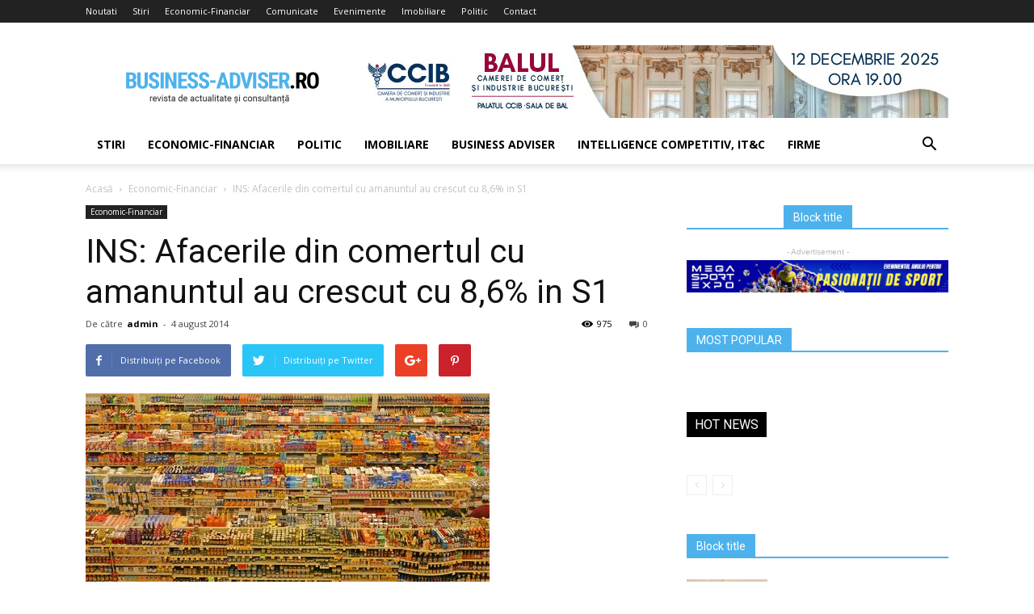

--- FILE ---
content_type: text/html; charset=UTF-8
request_url: https://www.business-adviser.ro/ins-afacerile-din-comertul-cu-amanuntul-au-crescut-cu-86-in-s1/
body_size: 15309
content:
<!doctype html >
<!--[if IE 8]>    <html class="ie8" lang="en"> <![endif]-->
<!--[if IE 9]>    <html class="ie9" lang="en"> <![endif]-->
<!--[if gt IE 8]><!--> <html lang="ro-RO"> <!--<![endif]-->
<head>
    <title>INS: Afacerile din comertul cu amanuntul au crescut cu 8,6% in S1 | Business-Adviser.ro</title>
    <meta charset="UTF-8" />
    <meta name="viewport" content="width=device-width, initial-scale=1.0">
    <link rel="pingback" href="https://www.business-adviser.ro/xmlrpc.php" />
    <meta property="og:image" content="https://www.business-adviser.ro/wp-content/uploads/2014/08/bunuri-larg-consum.jpg" /><link rel='dns-prefetch' href='//fonts.googleapis.com' />
<link rel='dns-prefetch' href='//s.w.org' />
<link rel="alternate" type="application/rss+xml" title="Business-Adviser.ro &raquo; Flux" href="https://www.business-adviser.ro/feed/" />
<link rel="alternate" type="application/rss+xml" title="Business-Adviser.ro &raquo; Flux comentarii" href="https://www.business-adviser.ro/comments/feed/" />
<link rel="alternate" type="application/rss+xml" title="Flux comentarii Business-Adviser.ro &raquo; INS: Afacerile din comertul cu amanuntul au crescut cu 8,6% in S1" href="https://www.business-adviser.ro/ins-afacerile-din-comertul-cu-amanuntul-au-crescut-cu-86-in-s1/feed/" />
		<script type="text/javascript">
			window._wpemojiSettings = {"baseUrl":"https:\/\/s.w.org\/images\/core\/emoji\/11\/72x72\/","ext":".png","svgUrl":"https:\/\/s.w.org\/images\/core\/emoji\/11\/svg\/","svgExt":".svg","source":{"concatemoji":"https:\/\/www.business-adviser.ro\/wp-includes\/js\/wp-emoji-release.min.js?ver=4.9.19"}};
			!function(e,a,t){var n,r,o,i=a.createElement("canvas"),p=i.getContext&&i.getContext("2d");function s(e,t){var a=String.fromCharCode;p.clearRect(0,0,i.width,i.height),p.fillText(a.apply(this,e),0,0);e=i.toDataURL();return p.clearRect(0,0,i.width,i.height),p.fillText(a.apply(this,t),0,0),e===i.toDataURL()}function c(e){var t=a.createElement("script");t.src=e,t.defer=t.type="text/javascript",a.getElementsByTagName("head")[0].appendChild(t)}for(o=Array("flag","emoji"),t.supports={everything:!0,everythingExceptFlag:!0},r=0;r<o.length;r++)t.supports[o[r]]=function(e){if(!p||!p.fillText)return!1;switch(p.textBaseline="top",p.font="600 32px Arial",e){case"flag":return s([55356,56826,55356,56819],[55356,56826,8203,55356,56819])?!1:!s([55356,57332,56128,56423,56128,56418,56128,56421,56128,56430,56128,56423,56128,56447],[55356,57332,8203,56128,56423,8203,56128,56418,8203,56128,56421,8203,56128,56430,8203,56128,56423,8203,56128,56447]);case"emoji":return!s([55358,56760,9792,65039],[55358,56760,8203,9792,65039])}return!1}(o[r]),t.supports.everything=t.supports.everything&&t.supports[o[r]],"flag"!==o[r]&&(t.supports.everythingExceptFlag=t.supports.everythingExceptFlag&&t.supports[o[r]]);t.supports.everythingExceptFlag=t.supports.everythingExceptFlag&&!t.supports.flag,t.DOMReady=!1,t.readyCallback=function(){t.DOMReady=!0},t.supports.everything||(n=function(){t.readyCallback()},a.addEventListener?(a.addEventListener("DOMContentLoaded",n,!1),e.addEventListener("load",n,!1)):(e.attachEvent("onload",n),a.attachEvent("onreadystatechange",function(){"complete"===a.readyState&&t.readyCallback()})),(n=t.source||{}).concatemoji?c(n.concatemoji):n.wpemoji&&n.twemoji&&(c(n.twemoji),c(n.wpemoji)))}(window,document,window._wpemojiSettings);
		</script>
		<style type="text/css">
img.wp-smiley,
img.emoji {
	display: inline !important;
	border: none !important;
	box-shadow: none !important;
	height: 1em !important;
	width: 1em !important;
	margin: 0 .07em !important;
	vertical-align: -0.1em !important;
	background: none !important;
	padding: 0 !important;
}
</style>
<link rel='stylesheet' id='contact-form-7-css'  href='https://www.business-adviser.ro/wp-content/plugins/contact-form-7/includes/css/styles.css?ver=5.0.2' type='text/css' media='all' />
<link rel='stylesheet' id='gdpr-css'  href='https://www.business-adviser.ro/wp-content/plugins/gdpr/assets/css/gdpr-public.css?ver=2.1.0' type='text/css' media='all' />
<link rel='stylesheet' id='rs-plugin-settings-css'  href='https://www.business-adviser.ro/wp-content/plugins/revslider/public/assets/css/settings.css?ver=5.2.5.1' type='text/css' media='all' />
<style id='rs-plugin-settings-inline-css' type='text/css'>
#rs-demo-id {}
</style>
<link rel='stylesheet' id='google-fonts-style-css'  href='https://fonts.googleapis.com/css?family=Open+Sans%3A300italic%2C400%2C400italic%2C600%2C600italic%2C700%7CRoboto%3A300%2C400%2C400italic%2C500%2C500italic%2C700%2C900&#038;ver=8.1.1' type='text/css' media='all' />
<link rel='stylesheet' id='js_composer_front-css'  href='https://www.business-adviser.ro/wp-content/plugins/js_composer/assets/css/js_composer.min.css?ver=5.1' type='text/css' media='all' />
<link rel='stylesheet' id='td-theme-css'  href='https://www.business-adviser.ro/wp-content/themes/Newspaper/style.css?ver=8.1.1' type='text/css' media='all' />
<script type='text/javascript' src='https://www.business-adviser.ro/wp-includes/js/jquery/jquery.js?ver=1.12.4'></script>
<script type='text/javascript' src='https://www.business-adviser.ro/wp-includes/js/jquery/jquery-migrate.min.js?ver=1.4.1'></script>
<script type='text/javascript'>
/* <![CDATA[ */
var GDPR = {"ajaxurl":"https:\/\/www.business-adviser.ro\/wp-admin\/admin-ajax.php","logouturl":"","i18n":{"aborting":"Anulez","logging_out":"You are being logged out.","continue":"Continu\u0103","cancel":"Anuleaz\u0103","ok":"OK","close_account":"\u00ce\u021bi \u00eenchizi contul?","close_account_warning":"Contul t\u0103u va fi \u00eenchis \u0219i toate datele vor fi \u0219terse definitiv \u0219i nu pot fi recuperate. Sigur?","are_you_sure":"Sigur?","policy_disagree":"Dac\u0103 nu e\u0219ti de acord, nu vei mai avea acces la situl nostru \u0219i vei fi dezautentificat."},"is_user_logged_in":"","refresh":"1"};
/* ]]> */
</script>
<script type='text/javascript' src='https://www.business-adviser.ro/wp-content/plugins/gdpr/assets/js/gdpr-public.js?ver=2.1.0'></script>
<script type='text/javascript' src='https://www.business-adviser.ro/wp-content/plugins/revslider/public/assets/js/jquery.themepunch.tools.min.js?ver=5.2.5.1'></script>
<script type='text/javascript' src='https://www.business-adviser.ro/wp-content/plugins/revslider/public/assets/js/jquery.themepunch.revolution.min.js?ver=5.2.5.1'></script>
<link rel='https://api.w.org/' href='https://www.business-adviser.ro/wp-json/' />
<link rel="EditURI" type="application/rsd+xml" title="RSD" href="https://www.business-adviser.ro/xmlrpc.php?rsd" />
<link rel="wlwmanifest" type="application/wlwmanifest+xml" href="https://www.business-adviser.ro/wp-includes/wlwmanifest.xml" /> 
<link rel='prev' title='Persoanele care nu isi pot achita creditele ipotecare ar putea scapa de executarea silita' href='https://www.business-adviser.ro/persoanele-care-nu-isi-pot-achita-creditele-ipotecare-ar-putea-scapa-de-executarea-silita/' />
<link rel='next' title='Mega Image va prelua majoritatea magazinelor din lantul local Angst' href='https://www.business-adviser.ro/mega-image-va-prelua-majoritatea-magazinelor-din-lantul-local-angst/' />
<link rel="canonical" href="https://www.business-adviser.ro/ins-afacerile-din-comertul-cu-amanuntul-au-crescut-cu-86-in-s1/" />
<link rel='shortlink' href='https://www.business-adviser.ro/?p=61433' />
<link rel="alternate" type="application/json+oembed" href="https://www.business-adviser.ro/wp-json/oembed/1.0/embed?url=https%3A%2F%2Fwww.business-adviser.ro%2Fins-afacerile-din-comertul-cu-amanuntul-au-crescut-cu-86-in-s1%2F" />
<link rel="alternate" type="text/xml+oembed" href="https://www.business-adviser.ro/wp-json/oembed/1.0/embed?url=https%3A%2F%2Fwww.business-adviser.ro%2Fins-afacerile-din-comertul-cu-amanuntul-au-crescut-cu-86-in-s1%2F&#038;format=xml" />
<!--[if lt IE 9]><script src="https://html5shim.googlecode.com/svn/trunk/html5.js"></script><![endif]-->
    <meta name="generator" content="Powered by Visual Composer - drag and drop page builder for WordPress."/>
<!--[if lte IE 9]><link rel="stylesheet" type="text/css" href="https://www.business-adviser.ro/wp-content/plugins/js_composer/assets/css/vc_lte_ie9.min.css" media="screen"><![endif]--><meta name="generator" content="Powered by Slider Revolution 5.2.5.1 - responsive, Mobile-Friendly Slider Plugin for WordPress with comfortable drag and drop interface." />

<!-- JS generated by theme -->

<script>
    
    

	    var tdBlocksArray = []; //here we store all the items for the current page

	    //td_block class - each ajax block uses a object of this class for requests
	    function tdBlock() {
		    this.id = '';
		    this.block_type = 1; //block type id (1-234 etc)
		    this.atts = '';
		    this.td_column_number = '';
		    this.td_current_page = 1; //
		    this.post_count = 0; //from wp
		    this.found_posts = 0; //from wp
		    this.max_num_pages = 0; //from wp
		    this.td_filter_value = ''; //current live filter value
		    this.is_ajax_running = false;
		    this.td_user_action = ''; // load more or infinite loader (used by the animation)
		    this.header_color = '';
		    this.ajax_pagination_infinite_stop = ''; //show load more at page x
	    }


        // td_js_generator - mini detector
        (function(){
            var htmlTag = document.getElementsByTagName("html")[0];

            if ( navigator.userAgent.indexOf("MSIE 10.0") > -1 ) {
                htmlTag.className += ' ie10';
            }

            if ( !!navigator.userAgent.match(/Trident.*rv\:11\./) ) {
                htmlTag.className += ' ie11';
            }

            if ( /(iPad|iPhone|iPod)/g.test(navigator.userAgent) ) {
                htmlTag.className += ' td-md-is-ios';
            }

            var user_agent = navigator.userAgent.toLowerCase();
            if ( user_agent.indexOf("android") > -1 ) {
                htmlTag.className += ' td-md-is-android';
            }

            if ( -1 !== navigator.userAgent.indexOf('Mac OS X')  ) {
                htmlTag.className += ' td-md-is-os-x';
            }

            if ( /chrom(e|ium)/.test(navigator.userAgent.toLowerCase()) ) {
               htmlTag.className += ' td-md-is-chrome';
            }

            if ( -1 !== navigator.userAgent.indexOf('Firefox') ) {
                htmlTag.className += ' td-md-is-firefox';
            }

            if ( -1 !== navigator.userAgent.indexOf('Safari') && -1 === navigator.userAgent.indexOf('Chrome') ) {
                htmlTag.className += ' td-md-is-safari';
            }

            if( -1 !== navigator.userAgent.indexOf('IEMobile') ){
                htmlTag.className += ' td-md-is-iemobile';
            }

        })();




        var tdLocalCache = {};

        ( function () {
            "use strict";

            tdLocalCache = {
                data: {},
                remove: function (resource_id) {
                    delete tdLocalCache.data[resource_id];
                },
                exist: function (resource_id) {
                    return tdLocalCache.data.hasOwnProperty(resource_id) && tdLocalCache.data[resource_id] !== null;
                },
                get: function (resource_id) {
                    return tdLocalCache.data[resource_id];
                },
                set: function (resource_id, cachedData) {
                    tdLocalCache.remove(resource_id);
                    tdLocalCache.data[resource_id] = cachedData;
                }
            };
        })();

    
    
var td_viewport_interval_list=[{"limitBottom":767,"sidebarWidth":228},{"limitBottom":1018,"sidebarWidth":300},{"limitBottom":1140,"sidebarWidth":324}];
var td_animation_stack_effect="type0";
var tds_animation_stack=true;
var td_animation_stack_specific_selectors=".entry-thumb, img";
var td_animation_stack_general_selectors=".td-animation-stack img, .td-animation-stack .entry-thumb, .post img";
var td_ajax_url="https:\/\/www.business-adviser.ro\/wp-admin\/admin-ajax.php?td_theme_name=Newspaper&v=8.1.1";
var td_get_template_directory_uri="https:\/\/www.business-adviser.ro\/wp-content\/themes\/Newspaper";
var tds_snap_menu="";
var tds_logo_on_sticky="";
var tds_header_style="";
var td_please_wait="V\u0103 rug\u0103m a\u0219tepta\u021bi...";
var td_email_user_pass_incorrect="Nume de utilizator sau parola incorect\u0103!";
var td_email_user_incorrect="Email sau nume de utilizator incorect!";
var td_email_incorrect="Email incorect!";
var tds_more_articles_on_post_enable="";
var tds_more_articles_on_post_time_to_wait="";
var tds_more_articles_on_post_pages_distance_from_top=0;
var tds_theme_color_site_wide="#4db2ec";
var tds_smart_sidebar="";
var tdThemeName="Newspaper";
var td_magnific_popup_translation_tPrev="\u00cenainte (Tasta direc\u021bionare st\u00e2nga)";
var td_magnific_popup_translation_tNext="\u00cenapoi (Tasta direc\u021bionare dreapta)";
var td_magnific_popup_translation_tCounter="%curr% din %total%";
var td_magnific_popup_translation_ajax_tError="Con\u021binutul de la %url% nu poate fi \u00eenc\u0103rcat.";
var td_magnific_popup_translation_image_tError="Imaginea #%curr% nu poate fi \u00eenc\u0103rcat\u0103.";
var td_ad_background_click_link="";
var td_ad_background_click_target="";
</script>

<script type="application/ld+json">
                        {
                            "@context": "http://schema.org",
                            "@type": "BreadcrumbList",
                            "itemListElement": [{
                            "@type": "ListItem",
                            "position": 1,
                                "item": {
                                "@type": "WebSite",
                                "@id": "https://www.business-adviser.ro/",
                                "name": "Acasă"                                               
                            }
                        },{
                            "@type": "ListItem",
                            "position": 2,
                                "item": {
                                "@type": "WebPage",
                                "@id": "https://www.business-adviser.ro/category/economic/",
                                "name": "Economic-Financiar"
                            }
                        },{
                            "@type": "ListItem",
                            "position": 3,
                                "item": {
                                "@type": "WebPage",
                                "@id": "https://www.business-adviser.ro/ins-afacerile-din-comertul-cu-amanuntul-au-crescut-cu-86-in-s1/",
                                "name": "INS: Afacerile din comertul cu amanuntul au crescut cu 8,6% in S1"                                
                            }
                        }    ]
                        }
                       </script><noscript><style type="text/css"> .wpb_animate_when_almost_visible { opacity: 1; }</style></noscript></head>

<body class="post-template-default single single-post postid-61433 single-format-standard ins-afacerile-din-comertul-cu-amanuntul-au-crescut-cu-86-in-s1 global-block-template-1 wpb-js-composer js-comp-ver-5.1 vc_responsive td-animation-stack-type0 td-full-layout" itemscope="itemscope" itemtype="https://schema.org/WebPage">

        <div class="td-scroll-up"><i class="td-icon-menu-up"></i></div>
    
    <div class="td-menu-background"></div>
<div id="td-mobile-nav">
    <div class="td-mobile-container">
        <!-- mobile menu top section -->
        <div class="td-menu-socials-wrap">
            <!-- socials -->
            <div class="td-menu-socials">
                            </div>
            <!-- close button -->
            <div class="td-mobile-close">
                <a href="#"><i class="td-icon-close-mobile"></i></a>
            </div>
        </div>

        <!-- login section -->
        
        <!-- menu section -->
        <div class="td-mobile-content">
            <div class="menu-meniu-side-container"><ul id="menu-meniu-side" class="td-mobile-main-menu"><li id="menu-item-69485" class="menu-item menu-item-type-taxonomy menu-item-object-category menu-item-first menu-item-69485"><a href="https://www.business-adviser.ro/category/stiri/">Stiri</a></li>
<li id="menu-item-69486" class="menu-item menu-item-type-taxonomy menu-item-object-category current-post-ancestor current-menu-parent current-post-parent menu-item-69486"><a href="https://www.business-adviser.ro/category/economic/">Economic-Financiar</a></li>
<li id="menu-item-69487" class="menu-item menu-item-type-taxonomy menu-item-object-category menu-item-69487"><a href="https://www.business-adviser.ro/category/politic/">Politic</a></li>
<li id="menu-item-69488" class="menu-item menu-item-type-taxonomy menu-item-object-category menu-item-69488"><a href="https://www.business-adviser.ro/category/imobiliare/">Imobiliare</a></li>
<li id="menu-item-69489" class="menu-item menu-item-type-taxonomy menu-item-object-category menu-item-69489"><a href="https://www.business-adviser.ro/category/articole-revista/">Business Adviser</a></li>
<li id="menu-item-69490" class="menu-item menu-item-type-taxonomy menu-item-object-category menu-item-69490"><a href="https://www.business-adviser.ro/category/economic/intelligence-competitiv/">Intelligence competitiv, IT&amp;C</a></li>
<li id="menu-item-69491" class="menu-item menu-item-type-taxonomy menu-item-object-category menu-item-69491"><a href="https://www.business-adviser.ro/category/economic/firme/">Firme</a></li>
</ul></div>        </div>
    </div>

    <!-- register/login section -->
    </div>    <div class="td-search-background"></div>
<div class="td-search-wrap-mob">
	<div class="td-drop-down-search" aria-labelledby="td-header-search-button">
		<form method="get" class="td-search-form" action="https://www.business-adviser.ro/">
			<!-- close button -->
			<div class="td-search-close">
				<a href="#"><i class="td-icon-close-mobile"></i></a>
			</div>
			<div role="search" class="td-search-input">
				<span>Căutați</span>
				<input id="td-header-search-mob" type="text" value="" name="s" autocomplete="off" />
			</div>
		</form>
		<div id="td-aj-search-mob"></div>
	</div>
</div>    
    
    <div id="td-outer-wrap" class="td-theme-wrap">
    
        <!--
Header style 1
-->
<div class="td-header-wrap td-header-style-1">

    <div class="td-header-top-menu-full td-container-wrap ">
        <div class="td-container td-header-row td-header-top-menu">
            
    <div class="top-bar-style-1">
        
<div class="td-header-sp-top-menu">


	<div class="menu-top-container"><ul id="menu-meniu" class="top-header-menu"><li id="menu-item-65237" class="menu-item menu-item-type-custom menu-item-object-custom menu-item-first td-menu-item td-normal-menu menu-item-65237"><a href="http://business-adviser.ro/">Noutati</a></li>
<li id="menu-item-65236" class="menu-item menu-item-type-taxonomy menu-item-object-category td-menu-item td-normal-menu menu-item-65236"><a href="https://www.business-adviser.ro/category/stiri/">Stiri</a></li>
<li id="menu-item-65238" class="menu-item menu-item-type-taxonomy menu-item-object-category current-post-ancestor current-menu-parent current-post-parent td-menu-item td-normal-menu menu-item-65238"><a href="https://www.business-adviser.ro/category/economic/">Economic-Financiar</a></li>
<li id="menu-item-65577" class="menu-item menu-item-type-taxonomy menu-item-object-category td-menu-item td-normal-menu menu-item-65577"><a href="https://www.business-adviser.ro/category/articole-revista/comunicate/">Comunicate</a></li>
<li id="menu-item-65578" class="menu-item menu-item-type-taxonomy menu-item-object-category td-menu-item td-normal-menu menu-item-65578"><a href="https://www.business-adviser.ro/category/articole-revista/evenimente/">Evenimente</a></li>
<li id="menu-item-65240" class="menu-item menu-item-type-taxonomy menu-item-object-category td-menu-item td-normal-menu menu-item-65240"><a href="https://www.business-adviser.ro/category/imobiliare/">Imobiliare</a></li>
<li id="menu-item-65239" class="menu-item menu-item-type-taxonomy menu-item-object-category td-menu-item td-normal-menu menu-item-65239"><a href="https://www.business-adviser.ro/category/politic/">Politic</a></li>
<li id="menu-item-65576" class="menu-item menu-item-type-post_type menu-item-object-page td-menu-item td-normal-menu menu-item-65576"><a href="https://www.business-adviser.ro/contact/">Contact</a></li>
</ul></div></div>
            </div>

<!-- LOGIN MODAL -->
        </div>
    </div>

    <div class="td-banner-wrap-full td-logo-wrap-full td-container-wrap ">
        <div class="td-container td-header-row td-header-header">
            <div class="td-header-sp-logo">
                        <a class="td-main-logo" href="https://www.business-adviser.ro/">
            <img class="td-retina-data" data-retina="https://www.business-adviser.ro/wp-content/uploads/2016/07/logo-header-retina.png" src="https://www.business-adviser.ro/wp-content/uploads/2016/07/logo-header-retina.png" alt=""/>
            <span class="td-visual-hidden">Business-Adviser.ro</span>
        </a>
                </div>
            <div class="td-header-sp-recs">
                <div class="td-header-rec-wrap">
    <div class="td-a-rec td-a-rec-id-header  td-rec-hide-on-tl td-rec-hide-on-tp td-rec-hide-on-p td_uid_1_69721f7d75e7d_rand td_block_template_1"><div class="td-all-devices"><a target="_blank" href="https://ccib.ro/balul-camerei-de-comert-si-industrie-a-municipiului-bucuresti-2025/"><img src="https://www.business-adviser.ro/wp-content/uploads/2025/11/728-x-90-px-BAL.jpg"/></a></div></div>
</div>            </div>
        </div>
    </div>

    <div class="td-header-menu-wrap-full td-container-wrap ">
        <div class="td-header-menu-wrap td-header-gradient">
            <div class="td-container td-header-row td-header-main-menu">
                <div id="td-header-menu" role="navigation">
    <div id="td-top-mobile-toggle"><a href="#"><i class="td-icon-font td-icon-mobile"></i></a></div>
    <div class="td-main-menu-logo td-logo-in-header">
                <a class="td-main-logo" href="https://www.business-adviser.ro/">
            <img class="td-retina-data" data-retina="https://www.business-adviser.ro/wp-content/uploads/2016/07/logo-header-retina.png" src="https://www.business-adviser.ro/wp-content/uploads/2016/07/logo-header-retina.png" alt=""/>
        </a>
        </div>
    <div class="menu-meniu-side-container"><ul id="menu-meniu-side-1" class="sf-menu"><li class="menu-item menu-item-type-taxonomy menu-item-object-category menu-item-first td-menu-item td-normal-menu menu-item-69485"><a href="https://www.business-adviser.ro/category/stiri/">Stiri</a></li>
<li class="menu-item menu-item-type-taxonomy menu-item-object-category current-post-ancestor current-menu-parent current-post-parent td-menu-item td-normal-menu menu-item-69486"><a href="https://www.business-adviser.ro/category/economic/">Economic-Financiar</a></li>
<li class="menu-item menu-item-type-taxonomy menu-item-object-category td-menu-item td-normal-menu menu-item-69487"><a href="https://www.business-adviser.ro/category/politic/">Politic</a></li>
<li class="menu-item menu-item-type-taxonomy menu-item-object-category td-menu-item td-normal-menu menu-item-69488"><a href="https://www.business-adviser.ro/category/imobiliare/">Imobiliare</a></li>
<li class="menu-item menu-item-type-taxonomy menu-item-object-category td-menu-item td-normal-menu menu-item-69489"><a href="https://www.business-adviser.ro/category/articole-revista/">Business Adviser</a></li>
<li class="menu-item menu-item-type-taxonomy menu-item-object-category td-menu-item td-normal-menu menu-item-69490"><a href="https://www.business-adviser.ro/category/economic/intelligence-competitiv/">Intelligence competitiv, IT&amp;C</a></li>
<li class="menu-item menu-item-type-taxonomy menu-item-object-category td-menu-item td-normal-menu menu-item-69491"><a href="https://www.business-adviser.ro/category/economic/firme/">Firme</a></li>
</ul></div></div>


<div class="td-search-wrapper">
    <div id="td-top-search">
        <!-- Search -->
        <div class="header-search-wrap">
            <div class="dropdown header-search">
                <a id="td-header-search-button" href="#" role="button" class="dropdown-toggle " data-toggle="dropdown"><i class="td-icon-search"></i></a>
                <a id="td-header-search-button-mob" href="#" role="button" class="dropdown-toggle " data-toggle="dropdown"><i class="td-icon-search"></i></a>
            </div>
        </div>
    </div>
</div>

<div class="header-search-wrap">
	<div class="dropdown header-search">
		<div class="td-drop-down-search" aria-labelledby="td-header-search-button">
			<form method="get" class="td-search-form" action="https://www.business-adviser.ro/">
				<div role="search" class="td-head-form-search-wrap">
					<input id="td-header-search" type="text" value="" name="s" autocomplete="off" /><input class="wpb_button wpb_btn-inverse btn" type="submit" id="td-header-search-top" value="Căutați" />
				</div>
			</form>
			<div id="td-aj-search"></div>
		</div>
	</div>
</div>            </div>
        </div>
    </div>

</div><div class="td-main-content-wrap td-container-wrap">

    <div class="td-container td-post-template-default ">
        <div class="td-crumb-container"><div class="entry-crumbs"><span><a title="" class="entry-crumb" href="https://www.business-adviser.ro/">Acasă</a></span> <i class="td-icon-right td-bread-sep"></i> <span><a title="Vedeți toate articolele în Economic-Financiar" class="entry-crumb" href="https://www.business-adviser.ro/category/economic/">Economic-Financiar</a></span> <i class="td-icon-right td-bread-sep td-bred-no-url-last"></i> <span class="td-bred-no-url-last">INS: Afacerile din comertul cu amanuntul au crescut cu 8,6% in S1</span></div></div>

        <div class="td-pb-row">
                                    <div class="td-pb-span8 td-main-content" role="main">
                            <div class="td-ss-main-content">
                                
    <article id="post-61433" class="post-61433 post type-post status-publish format-standard has-post-thumbnail hentry category-economic" itemscope itemtype="https://schema.org/Article">
        <div class="td-post-header">

            <ul class="td-category"><li class="entry-category"><a  href="https://www.business-adviser.ro/category/economic/">Economic-Financiar</a></li></ul>
            <header class="td-post-title">
                <h1 class="entry-title">INS: Afacerile din comertul cu amanuntul au crescut cu 8,6% in S1</h1>

                

                <div class="td-module-meta-info">
                    <div class="td-post-author-name"><div class="td-author-by">De către</div> <a href="https://www.business-adviser.ro/author/admin/">admin</a><div class="td-author-line"> - </div> </div>                    <span class="td-post-date"><time class="entry-date updated td-module-date" datetime="2014-08-04T16:08:50+00:00" >4 august 2014</time></span>                    <div class="td-post-comments"><a href="https://www.business-adviser.ro/ins-afacerile-din-comertul-cu-amanuntul-au-crescut-cu-86-in-s1/#respond"><i class="td-icon-comments"></i>0</a></div>                    <div class="td-post-views"><i class="td-icon-views"></i><span class="td-nr-views-61433">975</span></div>                </div>

            </header>

        </div>

        <div class="td-post-sharing td-post-sharing-top ">
				<div class="td-default-sharing">
		            <a class="td-social-sharing-buttons td-social-facebook" href="https://www.facebook.com/sharer.php?u=https%3A%2F%2Fwww.business-adviser.ro%2Fins-afacerile-din-comertul-cu-amanuntul-au-crescut-cu-86-in-s1%2F" onclick="window.open(this.href, 'mywin','left=50,top=50,width=600,height=350,toolbar=0'); return false;"><i class="td-icon-facebook"></i><div class="td-social-but-text">Distribuiți pe Facebook</div></a>
		            <a class="td-social-sharing-buttons td-social-twitter" href="https://twitter.com/intent/tweet?text=INS%3A+Afacerile+din+comertul+cu+amanuntul+au+crescut+cu+8%2C6%25+in+S1&url=https%3A%2F%2Fwww.business-adviser.ro%2Fins-afacerile-din-comertul-cu-amanuntul-au-crescut-cu-86-in-s1%2F&via=Business-Adviser.ro"  ><i class="td-icon-twitter"></i><div class="td-social-but-text">Distribuiți pe Twitter</div></a>
		            <a class="td-social-sharing-buttons td-social-google" href="https://plus.google.com/share?url=https://www.business-adviser.ro/ins-afacerile-din-comertul-cu-amanuntul-au-crescut-cu-86-in-s1/" onclick="window.open(this.href, 'mywin','left=50,top=50,width=600,height=350,toolbar=0'); return false;"><i class="td-icon-googleplus"></i></a>
		            <a class="td-social-sharing-buttons td-social-pinterest" href="https://pinterest.com/pin/create/button/?url=https://www.business-adviser.ro/ins-afacerile-din-comertul-cu-amanuntul-au-crescut-cu-86-in-s1/&amp;media=https://www.business-adviser.ro/wp-content/uploads/2014/08/bunuri-larg-consum.jpg&description=INS%3A+Afacerile+din+comertul+cu+amanuntul+au+crescut+cu+8%2C6%25+in+S1" onclick="window.open(this.href, 'mywin','left=50,top=50,width=600,height=350,toolbar=0'); return false;"><i class="td-icon-pinterest"></i></a>
		            <a class="td-social-sharing-buttons td-social-whatsapp" href="whatsapp://send?text=INS%3A+Afacerile+din+comertul+cu+amanuntul+au+crescut+cu+8%2C6%25+in+S1%20-%20https%3A%2F%2Fwww.business-adviser.ro%2Fins-afacerile-din-comertul-cu-amanuntul-au-crescut-cu-86-in-s1%2F" ><i class="td-icon-whatsapp"></i></a>
	            </div></div>

        <div class="td-post-content">

        <div class="td-post-featured-image"><a href="https://www.business-adviser.ro/wp-content/uploads/2014/08/bunuri-larg-consum.jpg" data-caption=""><img width="500" height="331" class="entry-thumb td-modal-image" src="https://www.business-adviser.ro/wp-content/uploads/2014/08/bunuri-larg-consum.jpg" srcset="https://www.business-adviser.ro/wp-content/uploads/2014/08/bunuri-larg-consum.jpg 500w, https://www.business-adviser.ro/wp-content/uploads/2014/08/bunuri-larg-consum-300x199.jpg 300w" sizes="(max-width: 500px) 100vw, 500px" alt="" title="bunuri-larg-consum"/></a></div>
        <p>Volumul cifrei de afaceri pentru comertul cu amanuntul (cu exceptia celui cu autovehicule si motociclete) a crescut cu 8,6% in primul semestru, ca serie bruta, sustinut de vanzarile de produse nealimentare (+12,6%), produse alimentare, bauturi si tutun (+7,7%) si de comertul cu carburanti (+2,7%), informeaza Mediafax.<span id="more-61433"></span></p>
<p>Ca serie ajustata in functie de numarul de zile lucratoare si de sezonalitate, cifra de afaceri pentru comertul cu amanuntul a crescut cu 8,2% fata de primele sase luni din 2013, datorita cresterii vanzarilor de produse nealimentare (+12,3%), vanzarilor de produse alimentare, bauturi si tutun (+7,3%) si comertului cu amanuntul al carburantilor pentru autovehicule in magazine specializate (+3,8%), se arata intr-un comunicat al INS.</p>
<p>Comparativ cu luna mai, volumul cifrei de afaceri pentru comertul cu amanuntul a crescut in luna iunie cu 0,4% ca serie bruta si cu 0,3% ca serie ajustata.</p>
<p>Fata de luna iunie a anului trecut, afacerile din comertul cu amanuntul au inregistrat un avans de 10,2% in serie bruta, respectiv de 10,3% ca serie ajustata.</p>
<p>Comertul cu amanuntul include revanzarea (vanzarea fara transformare) de marfuri noi sau folosite, in principal catre marele public, pentru consum sau utilizare personala ori casnica, prin magazine, supermagazine, standuri, case de comenzi prin posta, vanzatori ambulanti sau cooperative de consum.</p>
        </div>


        <footer>
                        
            <div class="td-post-source-tags">
                                            </div>

            <div class="td-post-sharing td-post-sharing-bottom td-with-like"><span class="td-post-share-title">DISTRIBUIȚI</span>
            <div class="td-default-sharing">
	            <a class="td-social-sharing-buttons td-social-facebook" href="https://www.facebook.com/sharer.php?u=https%3A%2F%2Fwww.business-adviser.ro%2Fins-afacerile-din-comertul-cu-amanuntul-au-crescut-cu-86-in-s1%2F" onclick="window.open(this.href, 'mywin','left=50,top=50,width=600,height=350,toolbar=0'); return false;"><i class="td-icon-facebook"></i><div class="td-social-but-text">Facebook</div></a>
	            <a class="td-social-sharing-buttons td-social-twitter" href="https://twitter.com/intent/tweet?text=INS%3A+Afacerile+din+comertul+cu+amanuntul+au+crescut+cu+8%2C6%25+in+S1&url=https%3A%2F%2Fwww.business-adviser.ro%2Fins-afacerile-din-comertul-cu-amanuntul-au-crescut-cu-86-in-s1%2F&via=Business-Adviser.ro"><i class="td-icon-twitter"></i><div class="td-social-but-text">Twitter</div></a>
	            <a class="td-social-sharing-buttons td-social-google" href="https://plus.google.com/share?url=https://www.business-adviser.ro/ins-afacerile-din-comertul-cu-amanuntul-au-crescut-cu-86-in-s1/" onclick="window.open(this.href, 'mywin','left=50,top=50,width=600,height=350,toolbar=0'); return false;"><i class="td-icon-googleplus"></i></a>
	            <a class="td-social-sharing-buttons td-social-pinterest" href="https://pinterest.com/pin/create/button/?url=https://www.business-adviser.ro/ins-afacerile-din-comertul-cu-amanuntul-au-crescut-cu-86-in-s1/&amp;media=https://www.business-adviser.ro/wp-content/uploads/2014/08/bunuri-larg-consum.jpg&description=INS%3A+Afacerile+din+comertul+cu+amanuntul+au+crescut+cu+8%2C6%25+in+S1" onclick="window.open(this.href, 'mywin','left=50,top=50,width=600,height=350,toolbar=0'); return false;"><i class="td-icon-pinterest"></i></a>
	            <a class="td-social-sharing-buttons td-social-whatsapp" href="whatsapp://send?text=INS%3A+Afacerile+din+comertul+cu+amanuntul+au+crescut+cu+8%2C6%25+in+S1%20-%20https%3A%2F%2Fwww.business-adviser.ro%2Fins-afacerile-din-comertul-cu-amanuntul-au-crescut-cu-86-in-s1%2F" ><i class="td-icon-whatsapp"></i></a>
            </div><div class="td-classic-sharing"><ul><li class="td-classic-facebook"><iframe frameBorder="0" src="https://www.facebook.com/plugins/like.php?href=https://www.business-adviser.ro/ins-afacerile-din-comertul-cu-amanuntul-au-crescut-cu-86-in-s1/&amp;layout=button_count&amp;show_faces=false&amp;width=105&amp;action=like&amp;colorscheme=light&amp;height=21" style="border:none; overflow:hidden; width:105px; height:21px; background-color:transparent;"></iframe></li><li class="td-classic-twitter"><a href="https://twitter.com/share" class="twitter-share-button" data-url="https://www.business-adviser.ro/ins-afacerile-din-comertul-cu-amanuntul-au-crescut-cu-86-in-s1/" data-text="INS: Afacerile din comertul cu amanuntul au crescut cu 8,6% in S1" data-via="" data-lang="en">tweet</a> <script>!function(d,s,id){var js,fjs=d.getElementsByTagName(s)[0];if(!d.getElementById(id)){js=d.createElement(s);js.id=id;js.src="//platform.twitter.com/widgets.js";fjs.parentNode.insertBefore(js,fjs);}}(document,"script","twitter-wjs");</script></li></ul></div></div>            <div class="td-block-row td-post-next-prev"><div class="td-block-span6 td-post-prev-post"><div class="td-post-next-prev-content"><span>Articolul precedent</span><a href="https://www.business-adviser.ro/persoanele-care-nu-isi-pot-achita-creditele-ipotecare-ar-putea-scapa-de-executarea-silita/">Persoanele care nu isi pot achita creditele ipotecare ar putea scapa de executarea silita</a></div></div><div class="td-next-prev-separator"></div><div class="td-block-span6 td-post-next-post"><div class="td-post-next-prev-content"><span>Articolul următor</span><a href="https://www.business-adviser.ro/mega-image-va-prelua-majoritatea-magazinelor-din-lantul-local-angst/">Mega Image va prelua majoritatea magazinelor din lantul local Angst</a></div></div></div>            <div class="author-box-wrap"><a href="https://www.business-adviser.ro/author/admin/"><img alt='' src='https://secure.gravatar.com/avatar/a99d6a5395b874566cd4f72be5725400?s=96&#038;d=mm&#038;r=g' srcset='https://secure.gravatar.com/avatar/a99d6a5395b874566cd4f72be5725400?s=192&#038;d=mm&#038;r=g 2x' class='avatar avatar-96 photo' height='96' width='96' /></a><div class="desc"><div class="td-author-name vcard author"><span class="fn"><a href="https://www.business-adviser.ro/author/admin/">admin</a></span></div><div class="td-author-description"></div><div class="td-author-social"></div><div class="clearfix"></div></div></div>	        <span style="display: none;" itemprop="author" itemscope itemtype="https://schema.org/Person"><meta itemprop="name" content="admin"></span><meta itemprop="datePublished" content="2014-08-04T16:08:50+00:00"><meta itemprop="dateModified" content="2014-08-04T16:08:50+00:00"><meta itemscope itemprop="mainEntityOfPage" itemType="https://schema.org/WebPage" itemid="https://www.business-adviser.ro/ins-afacerile-din-comertul-cu-amanuntul-au-crescut-cu-86-in-s1/"/><span style="display: none;" itemprop="publisher" itemscope itemtype="https://schema.org/Organization"><span style="display: none;" itemprop="logo" itemscope itemtype="https://schema.org/ImageObject"><meta itemprop="url" content="https://www.business-adviser.ro/wp-content/uploads/2016/07/logo-header-retina.png"></span><meta itemprop="name" content="Business-Adviser.ro"></span><meta itemprop="headline " content="INS: Afacerile din comertul cu amanuntul au crescut cu 8,6% in S1"><span style="display: none;" itemprop="image" itemscope itemtype="https://schema.org/ImageObject"><meta itemprop="url" content="https://www.business-adviser.ro/wp-content/uploads/2014/08/bunuri-larg-consum.jpg"><meta itemprop="width" content="500"><meta itemprop="height" content="331"></span>        </footer>

    </article> <!-- /.post -->

    <div class="td_block_wrap td_block_related_posts td_uid_3_69721f7d86562_rand td_with_ajax_pagination td-pb-border-top td_block_template_1"  data-td-block-uid="td_uid_3_69721f7d86562" ><script>var block_td_uid_3_69721f7d86562 = new tdBlock();
block_td_uid_3_69721f7d86562.id = "td_uid_3_69721f7d86562";
block_td_uid_3_69721f7d86562.atts = '{"limit":3,"sort":"","post_ids":"","tag_slug":"","autors_id":"","installed_post_types":"","category_id":"","category_ids":"","custom_title":"","custom_url":"","show_child_cat":"","sub_cat_ajax":"","ajax_pagination":"next_prev","header_color":"","header_text_color":"","ajax_pagination_infinite_stop":"","td_column_number":3,"td_ajax_preloading":"","td_ajax_filter_type":"td_custom_related","td_ajax_filter_ids":"","td_filter_default_txt":"Toate","color_preset":"","border_top":"","class":"td_uid_3_69721f7d86562_rand","el_class":"","offset":"","css":"","tdc_css":"","tdc_css_class":"td_uid_3_69721f7d86562_rand","tdc_css_class_style":"td_uid_3_69721f7d86562_rand_style","live_filter":"cur_post_same_categories","live_filter_cur_post_id":61433,"live_filter_cur_post_author":"1","block_template_id":""}';
block_td_uid_3_69721f7d86562.td_column_number = "3";
block_td_uid_3_69721f7d86562.block_type = "td_block_related_posts";
block_td_uid_3_69721f7d86562.post_count = "3";
block_td_uid_3_69721f7d86562.found_posts = "2805";
block_td_uid_3_69721f7d86562.header_color = "";
block_td_uid_3_69721f7d86562.ajax_pagination_infinite_stop = "";
block_td_uid_3_69721f7d86562.max_num_pages = "935";
tdBlocksArray.push(block_td_uid_3_69721f7d86562);
</script><h4 class="td-related-title td-block-title"><a id="td_uid_4_69721f7d9744a" class="td-related-left td-cur-simple-item" data-td_filter_value="" data-td_block_id="td_uid_3_69721f7d86562" href="#">ARTICOLE SIMILARE</a><a id="td_uid_5_69721f7d974d6" class="td-related-right" data-td_filter_value="td_related_more_from_author" data-td_block_id="td_uid_3_69721f7d86562" href="#">DE LA ACELAȘI AUTOR</a></h4><div id=td_uid_3_69721f7d86562 class="td_block_inner">

	<div class="td-related-row">

	<div class="td-related-span4">

        <div class="td_module_related_posts td-animation-stack td_mod_related_posts">
            <div class="td-module-image">
                <div class="td-module-thumb"><a href="https://www.business-adviser.ro/noul-ambasador-al-republicii-arabe-egipt-in-prima-sa-vizita-la-palatul-ccib/" rel="bookmark" title="Noul Ambasador al Republicii Arabe Egipt, în prima sa vizită la Palatul CCIB"><img width="218" height="150" class="entry-thumb" src="https://www.business-adviser.ro/wp-content/uploads/2026/01/Foto-1-218x150.jpeg" srcset="https://www.business-adviser.ro/wp-content/uploads/2026/01/Foto-1-218x150.jpeg 218w, https://www.business-adviser.ro/wp-content/uploads/2026/01/Foto-1-100x70.jpeg 100w" sizes="(max-width: 218px) 100vw, 218px" alt="" title="Noul Ambasador al Republicii Arabe Egipt, în prima sa vizită la Palatul CCIB"/></a></div>                            </div>
            <div class="item-details">
                <h3 class="entry-title td-module-title"><a href="https://www.business-adviser.ro/noul-ambasador-al-republicii-arabe-egipt-in-prima-sa-vizita-la-palatul-ccib/" rel="bookmark" title="Noul Ambasador al Republicii Arabe Egipt, în prima sa vizită la Palatul CCIB">Noul Ambasador al Republicii Arabe Egipt, în prima sa vizită la Palatul CCIB</a></h3>            </div>
        </div>
        
	</div> <!-- ./td-related-span4 -->

	<div class="td-related-span4">

        <div class="td_module_related_posts td-animation-stack td_mod_related_posts">
            <div class="td-module-image">
                <div class="td-module-thumb"><a href="https://www.business-adviser.ro/imm-romania-lideri-pentru-europa-proiect-dedicat-politicilor-ue-si-pietei-muncii/" rel="bookmark" title="„IMM România &#8211; Lideri pentru Europa”, proiect dedicat politicilor UE și pieței muncii"><img width="218" height="150" class="entry-thumb" src="https://www.business-adviser.ro/wp-content/uploads/2024/12/IMM_ROM_BUN-218x150.jpg" srcset="https://www.business-adviser.ro/wp-content/uploads/2024/12/IMM_ROM_BUN-218x150.jpg 218w, https://www.business-adviser.ro/wp-content/uploads/2024/12/IMM_ROM_BUN-100x70.jpg 100w" sizes="(max-width: 218px) 100vw, 218px" alt="" title="„IMM România &#8211; Lideri pentru Europa”, proiect dedicat politicilor UE și pieței muncii"/></a></div>                            </div>
            <div class="item-details">
                <h3 class="entry-title td-module-title"><a href="https://www.business-adviser.ro/imm-romania-lideri-pentru-europa-proiect-dedicat-politicilor-ue-si-pietei-muncii/" rel="bookmark" title="„IMM România &#8211; Lideri pentru Europa”, proiect dedicat politicilor UE și pieței muncii">„IMM România &#8211; Lideri pentru Europa”, proiect dedicat politicilor UE și pieței muncii</a></h3>            </div>
        </div>
        
	</div> <!-- ./td-related-span4 -->

	<div class="td-related-span4">

        <div class="td_module_related_posts td-animation-stack td_mod_related_posts">
            <div class="td-module-image">
                <div class="td-module-thumb"><a href="https://www.business-adviser.ro/business-breakfast-la-palatul-ccib-joi-29-ianuarie-2026-ora-10-00/" rel="bookmark" title="Business Breakfast, la Palatul CCIB &#8211; joi, 29 ianuarie 2026, ora 10.00"><img width="218" height="150" class="entry-thumb" src="https://www.business-adviser.ro/wp-content/uploads/2026/01/unnamed-4-218x150.png" srcset="https://www.business-adviser.ro/wp-content/uploads/2026/01/unnamed-4-218x150.png 218w, https://www.business-adviser.ro/wp-content/uploads/2026/01/unnamed-4-100x70.png 100w" sizes="(max-width: 218px) 100vw, 218px" alt="" title="Business Breakfast, la Palatul CCIB &#8211; joi, 29 ianuarie 2026, ora 10.00"/></a></div>                            </div>
            <div class="item-details">
                <h3 class="entry-title td-module-title"><a href="https://www.business-adviser.ro/business-breakfast-la-palatul-ccib-joi-29-ianuarie-2026-ora-10-00/" rel="bookmark" title="Business Breakfast, la Palatul CCIB &#8211; joi, 29 ianuarie 2026, ora 10.00">Business Breakfast, la Palatul CCIB &#8211; joi, 29 ianuarie 2026, ora 10.00</a></h3>            </div>
        </div>
        
	</div> <!-- ./td-related-span4 --></div><!--./row-fluid--></div><div class="td-next-prev-wrap"><a href="#" class="td-ajax-prev-page ajax-page-disabled" id="prev-page-td_uid_3_69721f7d86562" data-td_block_id="td_uid_3_69721f7d86562"><i class="td-icon-font td-icon-menu-left"></i></a><a href="#"  class="td-ajax-next-page" id="next-page-td_uid_3_69721f7d86562" data-td_block_id="td_uid_3_69721f7d86562"><i class="td-icon-font td-icon-menu-right"></i></a></div></div> <!-- ./block -->
	<div class="comments" id="comments">
        	<div id="respond" class="comment-respond">
		<h3 id="reply-title" class="comment-reply-title">LĂSAȚI UN MESAJ <small><a rel="nofollow" id="cancel-comment-reply-link" href="/ins-afacerile-din-comertul-cu-amanuntul-au-crescut-cu-86-in-s1/#respond" style="display:none;">Renunțați la răspuns</a></small></h3>			<form action="https://www.business-adviser.ro/wp-comments-post.php" method="post" id="commentform" class="comment-form" novalidate>
				<div class="clearfix"></div>
				<div class="comment-form-input-wrap td-form-comment">
					<textarea placeholder="Comentariu:" id="comment" name="comment" cols="45" rows="8" aria-required="true"></textarea>
					<div class="td-warning-comment">Please enter your comment!</div>
				</div>
		        <div class="comment-form-input-wrap td-form-author">
			            <input class="" id="author" name="author" placeholder="Nume:*" type="text" value="" size="30"  aria-required='true' />
			            <div class="td-warning-author">Please enter your name here</div>
			         </div>
<div class="comment-form-input-wrap td-form-email">
			            <input class="" id="email" name="email" placeholder="Email:*" type="text" value="" size="30"  aria-required='true' />
			            <div class="td-warning-email-error">You have entered an incorrect email address!</div>
			            <div class="td-warning-email">Please enter your email address here</div>
			         </div>
<div class="comment-form-input-wrap td-form-url">
			            <input class="" id="url" name="url" placeholder="Website:" type="text" value="" size="30" />
                     </div>
<p class="form-submit"><input name="submit" type="submit" id="submit" class="submit" value="Trimiteți comentariu" /> <input type='hidden' name='comment_post_ID' value='61433' id='comment_post_ID' />
<input type='hidden' name='comment_parent' id='comment_parent' value='0' />
</p>			</form>
			</div><!-- #respond -->
	    </div> <!-- /.content -->
                            </div>
                        </div>
                        <div class="td-pb-span4 td-main-sidebar" role="complementary">
                            <div class="td-ss-main-sidebar">
                                <div class="td-a-rec td-a-rec-id-custom_ad_3  td-rec-hide-on-tl td-rec-hide-on-tp td-rec-hide-on-p td_uid_6_69721f7d9eefa_rand td_block_template_1"><div class="td-block-title-wrap"><h4 class="block-title"><span class="td-pulldown-size">Block title</span></h4></div><span class="td-adspot-title">- Advertisement -</span><div class="td-all-devices"><a target="_blank" href="https://www.sportexpo.ro/ro/"><img src="https://www.business-adviser.ro/wp-content/uploads/2025/02/728X90-3.jpg"/></a></div></div><div class="td_block_wrap td_block_7 td_block_widget td_uid_7_69721f7d9f302_rand td_with_ajax_pagination td-pb-border-top td_block_template_1 tdc-no-posts td-column-1 td_block_padding"  data-td-block-uid="td_uid_7_69721f7d9f302" ><script>var block_td_uid_7_69721f7d9f302 = new tdBlock();
block_td_uid_7_69721f7d9f302.id = "td_uid_7_69721f7d9f302";
block_td_uid_7_69721f7d9f302.atts = '{"limit":"4","sort":"popular7","post_ids":"","tag_slug":"","autors_id":"","installed_post_types":"","category_id":"","category_ids":"","custom_title":"MOST POPULAR","custom_url":"","show_child_cat":"","sub_cat_ajax":"","ajax_pagination":"load_more","header_color":"#","header_text_color":"#","ajax_pagination_infinite_stop":"","td_column_number":1,"td_ajax_preloading":"","td_ajax_filter_type":"","td_ajax_filter_ids":"","td_filter_default_txt":"All","color_preset":"","border_top":"","class":"td_block_widget td_uid_7_69721f7d9f302_rand","el_class":"","offset":"","css":"","tdc_css":"","tdc_css_class":"td_uid_7_69721f7d9f302_rand","tdc_css_class_style":"td_uid_7_69721f7d9f302_rand_style","live_filter":"","live_filter_cur_post_id":"","live_filter_cur_post_author":"","block_template_id":""}';
block_td_uid_7_69721f7d9f302.td_column_number = "1";
block_td_uid_7_69721f7d9f302.block_type = "td_block_7";
block_td_uid_7_69721f7d9f302.post_count = "0";
block_td_uid_7_69721f7d9f302.found_posts = "0";
block_td_uid_7_69721f7d9f302.header_color = "#";
block_td_uid_7_69721f7d9f302.ajax_pagination_infinite_stop = "";
block_td_uid_7_69721f7d9f302.max_num_pages = "0";
tdBlocksArray.push(block_td_uid_7_69721f7d9f302);
</script><div class="td-block-title-wrap"><h4 class="block-title"><span class="td-pulldown-size">MOST POPULAR</span></h4></div><div id=td_uid_7_69721f7d9f302 class="td_block_inner"></div></div> <!-- ./block --><div class="td_block_wrap td_block_15 td_block_widget td_uid_8_69721f7da05ec_rand td_with_ajax_pagination td-pb-border-top td_block_template_3 tdc-no-posts td-column-1 td_block_padding"  data-td-block-uid="td_uid_8_69721f7da05ec" ><script>var block_td_uid_8_69721f7da05ec = new tdBlock();
block_td_uid_8_69721f7da05ec.id = "td_uid_8_69721f7da05ec";
block_td_uid_8_69721f7da05ec.atts = '{"limit":"4","sort":"random_today","post_ids":"","tag_slug":"","autors_id":"","installed_post_types":"","category_id":"","category_ids":"","custom_title":"HOT NEWS","custom_url":"","show_child_cat":"","sub_cat_ajax":"","ajax_pagination":"next_prev","header_color":"#","header_text_color":"#","ajax_pagination_infinite_stop":"","td_column_number":1,"td_ajax_preloading":"","td_ajax_filter_type":"","td_ajax_filter_ids":"","td_filter_default_txt":"All","color_preset":"","border_top":"","class":"td_block_widget td_uid_8_69721f7da05ec_rand","el_class":"","offset":"","css":"","tdc_css":"","tdc_css_class":"td_uid_8_69721f7da05ec_rand","tdc_css_class_style":"td_uid_8_69721f7da05ec_rand_style","live_filter":"","live_filter_cur_post_id":"","live_filter_cur_post_author":"","block_template_id":"td_block_template_3"}';
block_td_uid_8_69721f7da05ec.td_column_number = "1";
block_td_uid_8_69721f7da05ec.block_type = "td_block_15";
block_td_uid_8_69721f7da05ec.post_count = "0";
block_td_uid_8_69721f7da05ec.found_posts = "0";
block_td_uid_8_69721f7da05ec.header_color = "#";
block_td_uid_8_69721f7da05ec.ajax_pagination_infinite_stop = "";
block_td_uid_8_69721f7da05ec.max_num_pages = "0";
tdBlocksArray.push(block_td_uid_8_69721f7da05ec);
</script><div class="td-block-title-wrap"><h4 class="td-block-title"><span class="td-pulldown-size">HOT NEWS</span></h4></div><div id=td_uid_8_69721f7da05ec class="td_block_inner td-column-1"></div><div class="td-next-prev-wrap"><a href="#" class="td-ajax-prev-page ajax-page-disabled" id="prev-page-td_uid_8_69721f7da05ec" data-td_block_id="td_uid_8_69721f7da05ec"><i class="td-icon-font td-icon-menu-left"></i></a><a href="#"  class="td-ajax-next-page ajax-page-disabled" id="next-page-td_uid_8_69721f7da05ec" data-td_block_id="td_uid_8_69721f7da05ec"><i class="td-icon-font td-icon-menu-right"></i></a></div></div> <!-- ./block --><div class="clearfix"></div><div class="td_block_wrap td_block_7 td_block_widget td_uid_9_69721f7da5a79_rand td-pb-border-top td_block_template_1 td-column-1 td_block_padding"  data-td-block-uid="td_uid_9_69721f7da5a79" ><script>var block_td_uid_9_69721f7da5a79 = new tdBlock();
block_td_uid_9_69721f7da5a79.id = "td_uid_9_69721f7da5a79";
block_td_uid_9_69721f7da5a79.atts = '{"limit":"5","sort":"","post_ids":"","tag_slug":"","autors_id":"","installed_post_types":"","category_id":"","category_ids":"","custom_title":"Block title","custom_url":"","show_child_cat":"","sub_cat_ajax":"","ajax_pagination":"","header_color":"#","header_text_color":"#","ajax_pagination_infinite_stop":"","td_column_number":1,"td_ajax_preloading":"","td_ajax_filter_type":"","td_ajax_filter_ids":"","td_filter_default_txt":"All","color_preset":"","border_top":"","class":"td_block_widget td_uid_9_69721f7da5a79_rand","el_class":"","offset":"","css":"","tdc_css":"","tdc_css_class":"td_uid_9_69721f7da5a79_rand","tdc_css_class_style":"td_uid_9_69721f7da5a79_rand_style","live_filter":"","live_filter_cur_post_id":"","live_filter_cur_post_author":"","block_template_id":""}';
block_td_uid_9_69721f7da5a79.td_column_number = "1";
block_td_uid_9_69721f7da5a79.block_type = "td_block_7";
block_td_uid_9_69721f7da5a79.post_count = "5";
block_td_uid_9_69721f7da5a79.found_posts = "13317";
block_td_uid_9_69721f7da5a79.header_color = "#";
block_td_uid_9_69721f7da5a79.ajax_pagination_infinite_stop = "";
block_td_uid_9_69721f7da5a79.max_num_pages = "2664";
tdBlocksArray.push(block_td_uid_9_69721f7da5a79);
</script><div class="td-block-title-wrap"><h4 class="block-title"><span class="td-pulldown-size">Block title</span></h4></div><div id=td_uid_9_69721f7da5a79 class="td_block_inner">

	<div class="td-block-span12">

        <div class="td_module_6 td_module_wrap td-animation-stack">

        <div class="td-module-thumb"><a href="https://www.business-adviser.ro/noul-ambasador-al-republicii-arabe-egipt-in-prima-sa-vizita-la-palatul-ccib/" rel="bookmark" title="Noul Ambasador al Republicii Arabe Egipt, în prima sa vizită la Palatul CCIB"><img width="100" height="70" class="entry-thumb" src="https://www.business-adviser.ro/wp-content/uploads/2026/01/Foto-1-100x70.jpeg" srcset="https://www.business-adviser.ro/wp-content/uploads/2026/01/Foto-1-100x70.jpeg 100w, https://www.business-adviser.ro/wp-content/uploads/2026/01/Foto-1-218x150.jpeg 218w" sizes="(max-width: 100px) 100vw, 100px" alt="" title="Noul Ambasador al Republicii Arabe Egipt, în prima sa vizită la Palatul CCIB"/></a></div>
        <div class="item-details">
            <h3 class="entry-title td-module-title"><a href="https://www.business-adviser.ro/noul-ambasador-al-republicii-arabe-egipt-in-prima-sa-vizita-la-palatul-ccib/" rel="bookmark" title="Noul Ambasador al Republicii Arabe Egipt, în prima sa vizită la Palatul CCIB">Noul Ambasador al Republicii Arabe Egipt, în prima sa vizită la...</a></h3>            <div class="td-module-meta-info">
                                                <span class="td-post-date"><time class="entry-date updated td-module-date" datetime="2026-01-21T22:44:55+00:00" >21 ianuarie 2026</time></span>                            </div>
        </div>

        </div>

        
	</div> <!-- ./td-block-span12 -->

	<div class="td-block-span12">

        <div class="td_module_6 td_module_wrap td-animation-stack">

        <div class="td-module-thumb"><a href="https://www.business-adviser.ro/cerere-pentru-specialisti-ai-in-romania-bucuresti-concentreaza-55-din-oportunitatile-ai-urmat-de-cluj-napoca-si-timisoara/" rel="bookmark" title="Cerere pentru specialiști AI în România. București concentrează 55% din oportunitățile AI, urmat de Cluj-Napoca și Timișoara"><img width="100" height="70" class="entry-thumb" src="https://www.business-adviser.ro/wp-content/uploads/2026/01/img_adtb-100x70.jpeg" srcset="https://www.business-adviser.ro/wp-content/uploads/2026/01/img_adtb-100x70.jpeg 100w, https://www.business-adviser.ro/wp-content/uploads/2026/01/img_adtb-218x150.jpeg 218w" sizes="(max-width: 100px) 100vw, 100px" alt="" title="Cerere pentru specialiști AI în România. București concentrează 55% din oportunitățile AI, urmat de Cluj-Napoca și Timișoara"/></a></div>
        <div class="item-details">
            <h3 class="entry-title td-module-title"><a href="https://www.business-adviser.ro/cerere-pentru-specialisti-ai-in-romania-bucuresti-concentreaza-55-din-oportunitatile-ai-urmat-de-cluj-napoca-si-timisoara/" rel="bookmark" title="Cerere pentru specialiști AI în România. București concentrează 55% din oportunitățile AI, urmat de Cluj-Napoca și Timișoara">Cerere pentru specialiști AI în România. București concentrează 55% din oportunitățile...</a></h3>            <div class="td-module-meta-info">
                                                <span class="td-post-date"><time class="entry-date updated td-module-date" datetime="2026-01-20T23:28:58+00:00" >20 ianuarie 2026</time></span>                            </div>
        </div>

        </div>

        
	</div> <!-- ./td-block-span12 -->

	<div class="td-block-span12">

        <div class="td_module_6 td_module_wrap td-animation-stack">

        <div class="td-module-thumb"><a href="https://www.business-adviser.ro/imm-romania-lideri-pentru-europa-proiect-dedicat-politicilor-ue-si-pietei-muncii/" rel="bookmark" title="„IMM România &#8211; Lideri pentru Europa”, proiect dedicat politicilor UE și pieței muncii"><img width="100" height="70" class="entry-thumb" src="https://www.business-adviser.ro/wp-content/uploads/2024/12/IMM_ROM_BUN-100x70.jpg" srcset="https://www.business-adviser.ro/wp-content/uploads/2024/12/IMM_ROM_BUN-100x70.jpg 100w, https://www.business-adviser.ro/wp-content/uploads/2024/12/IMM_ROM_BUN-218x150.jpg 218w" sizes="(max-width: 100px) 100vw, 100px" alt="" title="„IMM România &#8211; Lideri pentru Europa”, proiect dedicat politicilor UE și pieței muncii"/></a></div>
        <div class="item-details">
            <h3 class="entry-title td-module-title"><a href="https://www.business-adviser.ro/imm-romania-lideri-pentru-europa-proiect-dedicat-politicilor-ue-si-pietei-muncii/" rel="bookmark" title="„IMM România &#8211; Lideri pentru Europa”, proiect dedicat politicilor UE și pieței muncii">„IMM România &#8211; Lideri pentru Europa”, proiect dedicat politicilor UE și...</a></h3>            <div class="td-module-meta-info">
                                                <span class="td-post-date"><time class="entry-date updated td-module-date" datetime="2026-01-17T23:54:08+00:00" >17 ianuarie 2026</time></span>                            </div>
        </div>

        </div>

        
	</div> <!-- ./td-block-span12 -->

	<div class="td-block-span12">

        <div class="td_module_6 td_module_wrap td-animation-stack">

        <div class="td-module-thumb"><a href="https://www.business-adviser.ro/piata-muncii-a-ajuns-la-peste-260-000-de-joburi-noi-postate-in-2025-si-11-milioane-de-aplicari-pe-ejobs-ro-peste-95-dintre-joburile-postate-au-cerut-prezenta-fizica-la-birou/" rel="bookmark" title="Piața muncii a ajuns la peste 260.000 de joburi noi postate în 2025 și 11 milioane de aplicări pe eJobs.ro. Peste 95% dintre joburile postate au cerut prezență fizică la birou."><img width="100" height="70" class="entry-thumb" src="https://www.business-adviser.ro/wp-content/uploads/2010/07/jobs-100x70.jpg" srcset="https://www.business-adviser.ro/wp-content/uploads/2010/07/jobs-100x70.jpg 100w, https://www.business-adviser.ro/wp-content/uploads/2010/07/jobs-218x150.jpg 218w" sizes="(max-width: 100px) 100vw, 100px" alt="jobs" title="Piața muncii a ajuns la peste 260.000 de joburi noi postate în 2025 și 11 milioane de aplicări pe eJobs.ro. Peste 95% dintre joburile postate au cerut prezență fizică la birou."/></a></div>
        <div class="item-details">
            <h3 class="entry-title td-module-title"><a href="https://www.business-adviser.ro/piata-muncii-a-ajuns-la-peste-260-000-de-joburi-noi-postate-in-2025-si-11-milioane-de-aplicari-pe-ejobs-ro-peste-95-dintre-joburile-postate-au-cerut-prezenta-fizica-la-birou/" rel="bookmark" title="Piața muncii a ajuns la peste 260.000 de joburi noi postate în 2025 și 11 milioane de aplicări pe eJobs.ro. Peste 95% dintre joburile postate au cerut prezență fizică la birou.">Piața muncii a ajuns la peste 260.000 de joburi noi postate...</a></h3>            <div class="td-module-meta-info">
                                                <span class="td-post-date"><time class="entry-date updated td-module-date" datetime="2026-01-17T23:41:46+00:00" >17 ianuarie 2026</time></span>                            </div>
        </div>

        </div>

        
	</div> <!-- ./td-block-span12 -->

	<div class="td-block-span12">

        <div class="td_module_6 td_module_wrap td-animation-stack">

        <div class="td-module-thumb"><a href="https://www.business-adviser.ro/cartierul-perfect-by-storia-un-model-de-dezvoltare-urbana-bazat-pe-date-colaborare-si-viziune-strategica-pe-termen-lung/" rel="bookmark" title="„Cartierul Perfect” by Storia: un model de dezvoltare urbană bazat pe date, colaborare și viziune strategică pe termen lung"><img width="100" height="70" class="entry-thumb" src="https://www.business-adviser.ro/wp-content/uploads/2026/01/Cartierul-Perfect_bun-100x70.jpg" srcset="https://www.business-adviser.ro/wp-content/uploads/2026/01/Cartierul-Perfect_bun-100x70.jpg 100w, https://www.business-adviser.ro/wp-content/uploads/2026/01/Cartierul-Perfect_bun-218x150.jpg 218w" sizes="(max-width: 100px) 100vw, 100px" alt="" title="„Cartierul Perfect” by Storia: un model de dezvoltare urbană bazat pe date, colaborare și viziune strategică pe termen lung"/></a></div>
        <div class="item-details">
            <h3 class="entry-title td-module-title"><a href="https://www.business-adviser.ro/cartierul-perfect-by-storia-un-model-de-dezvoltare-urbana-bazat-pe-date-colaborare-si-viziune-strategica-pe-termen-lung/" rel="bookmark" title="„Cartierul Perfect” by Storia: un model de dezvoltare urbană bazat pe date, colaborare și viziune strategică pe termen lung">„Cartierul Perfect” by Storia: un model de dezvoltare urbană bazat pe...</a></h3>            <div class="td-module-meta-info">
                                                <span class="td-post-date"><time class="entry-date updated td-module-date" datetime="2026-01-17T12:30:28+00:00" >17 ianuarie 2026</time></span>                            </div>
        </div>

        </div>

        
	</div> <!-- ./td-block-span12 --></div></div> <!-- ./block -->                            </div>
                        </div>
                            </div> <!-- /.td-pb-row -->
    </div> <!-- /.td-container -->
</div> <!-- /.td-main-content-wrap -->


<!-- Instagram -->



<!-- Footer -->
<div class="td-footer-wrapper td-container-wrap ">
    <div class="td-container">

	    <div class="td-pb-row">
		    <div class="td-pb-span12">
			    		    </div>
	    </div>

        <div class="td-pb-row">

            <div class="td-pb-span4">
                <div class="td_block_wrap td_block_7 td_uid_11_69721f7dcca8b_rand td-pb-border-top td_block_template_1 td-column-1 td_block_padding"  data-td-block-uid="td_uid_11_69721f7dcca8b" ><script>var block_td_uid_11_69721f7dcca8b = new tdBlock();
block_td_uid_11_69721f7dcca8b.id = "td_uid_11_69721f7dcca8b";
block_td_uid_11_69721f7dcca8b.atts = '{"limit":3,"sort":"featured","post_ids":"","tag_slug":"","autors_id":"","installed_post_types":"","category_id":"","category_ids":"","custom_title":"ALEGEREA EDITORULUI","custom_url":"","show_child_cat":"","sub_cat_ajax":"","ajax_pagination":"","header_color":"","header_text_color":"","ajax_pagination_infinite_stop":"","td_column_number":1,"td_ajax_preloading":"","td_ajax_filter_type":"","td_ajax_filter_ids":"","td_filter_default_txt":"Toate","color_preset":"","border_top":"","class":"td_uid_11_69721f7dcca8b_rand","el_class":"","offset":"","css":"","tdc_css":"","tdc_css_class":"td_uid_11_69721f7dcca8b_rand","tdc_css_class_style":"td_uid_11_69721f7dcca8b_rand_style","live_filter":"","live_filter_cur_post_id":"","live_filter_cur_post_author":"","block_template_id":""}';
block_td_uid_11_69721f7dcca8b.td_column_number = "1";
block_td_uid_11_69721f7dcca8b.block_type = "td_block_7";
block_td_uid_11_69721f7dcca8b.post_count = "3";
block_td_uid_11_69721f7dcca8b.found_posts = "70";
block_td_uid_11_69721f7dcca8b.header_color = "";
block_td_uid_11_69721f7dcca8b.ajax_pagination_infinite_stop = "";
block_td_uid_11_69721f7dcca8b.max_num_pages = "24";
tdBlocksArray.push(block_td_uid_11_69721f7dcca8b);
</script><div class="td-block-title-wrap"><h4 class="block-title"><span class="td-pulldown-size">ALEGEREA EDITORULUI</span></h4></div><div id=td_uid_11_69721f7dcca8b class="td_block_inner">

	<div class="td-block-span12">

        <div class="td_module_6 td_module_wrap td-animation-stack">

        <div class="td-module-thumb"><a href="https://www.business-adviser.ro/titan-vedeta-inceputului-de-an-la-ofertele-imobiliare-din-bucuresti/" rel="bookmark" title="Bucharest International Film Festival (BIFF) prezintă filmele din competiție ale ediției aniversare XX"><img width="100" height="70" class="entry-thumb" src="https://www.business-adviser.ro/wp-content/uploads/2010/03/september-says-100x70.jpg" srcset="https://www.business-adviser.ro/wp-content/uploads/2010/03/september-says-100x70.jpg 100w, https://www.business-adviser.ro/wp-content/uploads/2010/03/september-says-218x150.jpg 218w" sizes="(max-width: 100px) 100vw, 100px" alt="" title="Bucharest International Film Festival (BIFF) prezintă filmele din competiție ale ediției aniversare XX"/></a></div>
        <div class="item-details">
            <h3 class="entry-title td-module-title"><a href="https://www.business-adviser.ro/titan-vedeta-inceputului-de-an-la-ofertele-imobiliare-din-bucuresti/" rel="bookmark" title="Bucharest International Film Festival (BIFF) prezintă filmele din competiție ale ediției aniversare XX">Bucharest International Film Festival (BIFF) prezintă filmele din competiție ale ediției...</a></h3>            <div class="td-module-meta-info">
                                                <span class="td-post-date"><time class="entry-date updated td-module-date" datetime="2024-09-13T05:04:28+00:00" >13 septembrie 2024</time></span>                            </div>
        </div>

        </div>

        
	</div> <!-- ./td-block-span12 -->

	<div class="td-block-span12">

        <div class="td_module_6 td_module_wrap td-animation-stack">

        <div class="td-module-thumb"><a href="https://www.business-adviser.ro/1-200-de-joburi-remote-au-fost-postate-de-la-inceputul-anului/" rel="bookmark" title="1.200 de joburi remote au fost postate de la începutul anului."><img width="100" height="70" class="entry-thumb" src="https://www.business-adviser.ro/wp-content/uploads/2024/01/Bogdan-Badea-CEO-eJobs-Romania-100x70.jpg" srcset="https://www.business-adviser.ro/wp-content/uploads/2024/01/Bogdan-Badea-CEO-eJobs-Romania-100x70.jpg 100w, https://www.business-adviser.ro/wp-content/uploads/2024/01/Bogdan-Badea-CEO-eJobs-Romania-218x150.jpg 218w" sizes="(max-width: 100px) 100vw, 100px" alt="" title="1.200 de joburi remote au fost postate de la începutul anului."/></a></div>
        <div class="item-details">
            <h3 class="entry-title td-module-title"><a href="https://www.business-adviser.ro/1-200-de-joburi-remote-au-fost-postate-de-la-inceputul-anului/" rel="bookmark" title="1.200 de joburi remote au fost postate de la începutul anului.">1.200 de joburi remote au fost postate de la începutul anului.</a></h3>            <div class="td-module-meta-info">
                                                <span class="td-post-date"><time class="entry-date updated td-module-date" datetime="2024-01-31T20:35:10+00:00" >31 ianuarie 2024</time></span>                            </div>
        </div>

        </div>

        
	</div> <!-- ./td-block-span12 -->

	<div class="td-block-span12">

        <div class="td_module_6 td_module_wrap td-animation-stack">

        <div class="td-module-thumb"><a href="https://www.business-adviser.ro/cum-poate-conectivitatea-sa-faca-traficul-urban-mai-sigur-si-mai-eficient/" rel="bookmark" title="Cum poate conectivitatea să facă traficul urban mai sigur și mai eficient"><img width="100" height="70" class="entry-thumb" src="https://www.business-adviser.ro/wp-content/uploads/2023/11/2023_lukas_fahrradfahrer_r-100x70.jpg" srcset="https://www.business-adviser.ro/wp-content/uploads/2023/11/2023_lukas_fahrradfahrer_r-100x70.jpg 100w, https://www.business-adviser.ro/wp-content/uploads/2023/11/2023_lukas_fahrradfahrer_r-218x150.jpg 218w" sizes="(max-width: 100px) 100vw, 100px" alt="" title="Cum poate conectivitatea să facă traficul urban mai sigur și mai eficient"/></a></div>
        <div class="item-details">
            <h3 class="entry-title td-module-title"><a href="https://www.business-adviser.ro/cum-poate-conectivitatea-sa-faca-traficul-urban-mai-sigur-si-mai-eficient/" rel="bookmark" title="Cum poate conectivitatea să facă traficul urban mai sigur și mai eficient">Cum poate conectivitatea să facă traficul urban mai sigur și mai...</a></h3>            <div class="td-module-meta-info">
                                                <span class="td-post-date"><time class="entry-date updated td-module-date" datetime="2023-11-17T19:12:25+00:00" >17 noiembrie 2023</time></span>                            </div>
        </div>

        </div>

        
	</div> <!-- ./td-block-span12 --></div></div> <!-- ./block -->                            </div>

            <div class="td-pb-span4">
                <div class="td_block_wrap td_block_7 td_uid_12_69721f7dd7bce_rand td-pb-border-top td_block_template_1 td-column-1 td_block_padding"  data-td-block-uid="td_uid_12_69721f7dd7bce" ><script>var block_td_uid_12_69721f7dd7bce = new tdBlock();
block_td_uid_12_69721f7dd7bce.id = "td_uid_12_69721f7dd7bce";
block_td_uid_12_69721f7dd7bce.atts = '{"limit":3,"sort":"popular","post_ids":"","tag_slug":"","autors_id":"","installed_post_types":"","category_id":"","category_ids":"","custom_title":"POSTURI POPULARE","custom_url":"","show_child_cat":"","sub_cat_ajax":"","ajax_pagination":"","header_color":"","header_text_color":"","ajax_pagination_infinite_stop":"","td_column_number":1,"td_ajax_preloading":"","td_ajax_filter_type":"","td_ajax_filter_ids":"","td_filter_default_txt":"Toate","color_preset":"","border_top":"","class":"td_uid_12_69721f7dd7bce_rand","el_class":"","offset":"","css":"","tdc_css":"","tdc_css_class":"td_uid_12_69721f7dd7bce_rand","tdc_css_class_style":"td_uid_12_69721f7dd7bce_rand_style","live_filter":"","live_filter_cur_post_id":"","live_filter_cur_post_author":"","block_template_id":""}';
block_td_uid_12_69721f7dd7bce.td_column_number = "1";
block_td_uid_12_69721f7dd7bce.block_type = "td_block_7";
block_td_uid_12_69721f7dd7bce.post_count = "3";
block_td_uid_12_69721f7dd7bce.found_posts = "13317";
block_td_uid_12_69721f7dd7bce.header_color = "";
block_td_uid_12_69721f7dd7bce.ajax_pagination_infinite_stop = "";
block_td_uid_12_69721f7dd7bce.max_num_pages = "4439";
tdBlocksArray.push(block_td_uid_12_69721f7dd7bce);
</script><div class="td-block-title-wrap"><h4 class="block-title"><span class="td-pulldown-size">POSTURI POPULARE</span></h4></div><div id=td_uid_12_69721f7dd7bce class="td_block_inner">

	<div class="td-block-span12">

        <div class="td_module_6 td_module_wrap td-animation-stack">

        <div class="td-module-thumb"><a href="https://www.business-adviser.ro/metalurgiei-park-residence/" rel="bookmark" title="METALURGIEI PARK RESIDENCE !"><img width="100" height="70" class="entry-thumb" src="https://www.business-adviser.ro/wp-content/uploads/2016/09/Metalurgiei_Park_Residence11-100x70.jpg" srcset="https://www.business-adviser.ro/wp-content/uploads/2016/09/Metalurgiei_Park_Residence11-100x70.jpg 100w, https://www.business-adviser.ro/wp-content/uploads/2016/09/Metalurgiei_Park_Residence11-218x150.jpg 218w" sizes="(max-width: 100px) 100vw, 100px" alt="" title="METALURGIEI PARK RESIDENCE !"/></a></div>
        <div class="item-details">
            <h3 class="entry-title td-module-title"><a href="https://www.business-adviser.ro/metalurgiei-park-residence/" rel="bookmark" title="METALURGIEI PARK RESIDENCE !">METALURGIEI PARK RESIDENCE !</a></h3>            <div class="td-module-meta-info">
                                                <span class="td-post-date"><time class="entry-date updated td-module-date" datetime="2016-09-28T12:29:00+00:00" >28 septembrie 2016</time></span>                            </div>
        </div>

        </div>

        
	</div> <!-- ./td-block-span12 -->

	<div class="td-block-span12">

        <div class="td_module_6 td_module_wrap td-animation-stack">

        <div class="td-module-thumb"><a href="https://www.business-adviser.ro/cutremur-de-53-ce-ne-ascund-autoritatile/" rel="bookmark" title="Cutremur de 5,3.Ce ne ascund autoritatile?"><img width="100" height="70" class="entry-thumb" src="https://www.business-adviser.ro/wp-content/uploads/2016/09/t1larg.building.afp_.gi_-100x70.jpg" srcset="https://www.business-adviser.ro/wp-content/uploads/2016/09/t1larg.building.afp_.gi_-100x70.jpg 100w, https://www.business-adviser.ro/wp-content/uploads/2016/09/t1larg.building.afp_.gi_-218x150.jpg 218w" sizes="(max-width: 100px) 100vw, 100px" alt="" title="Cutremur de 5,3.Ce ne ascund autoritatile?"/></a></div>
        <div class="item-details">
            <h3 class="entry-title td-module-title"><a href="https://www.business-adviser.ro/cutremur-de-53-ce-ne-ascund-autoritatile/" rel="bookmark" title="Cutremur de 5,3.Ce ne ascund autoritatile?">Cutremur de 5,3.Ce ne ascund autoritatile?</a></h3>            <div class="td-module-meta-info">
                                                <span class="td-post-date"><time class="entry-date updated td-module-date" datetime="2016-09-24T17:29:10+00:00" >24 septembrie 2016</time></span>                            </div>
        </div>

        </div>

        
	</div> <!-- ./td-block-span12 -->

	<div class="td-block-span12">

        <div class="td_module_6 td_module_wrap td-animation-stack">

        <div class="td-module-thumb"><a href="https://www.business-adviser.ro/ionel-agrigoroaei-am-fost-vocea-oamenilor-cinstiti-in-parlament-infruntand-nedreptatile-am-inteles-mai-bine-problemele-oamenilor/" rel="bookmark" title="Ionel Agrigoroaei: AM FOST VOCEA OAMENILOR CINSTITI IN PARLAMENT! Infruntand nedreptatile am inteles mai bine problemele oamenilor!"><img width="100" height="70" class="entry-thumb" src="https://www.business-adviser.ro/wp-content/uploads/2014/01/img_-342-site-100x70.jpg" srcset="https://www.business-adviser.ro/wp-content/uploads/2014/01/img_-342-site-100x70.jpg 100w, https://www.business-adviser.ro/wp-content/uploads/2014/01/img_-342-site-218x150.jpg 218w" sizes="(max-width: 100px) 100vw, 100px" alt="ionel agrigoroaei" title="Ionel Agrigoroaei: AM FOST VOCEA OAMENILOR CINSTITI IN PARLAMENT! Infruntand nedreptatile am inteles mai bine problemele oamenilor!"/></a></div>
        <div class="item-details">
            <h3 class="entry-title td-module-title"><a href="https://www.business-adviser.ro/ionel-agrigoroaei-am-fost-vocea-oamenilor-cinstiti-in-parlament-infruntand-nedreptatile-am-inteles-mai-bine-problemele-oamenilor/" rel="bookmark" title="Ionel Agrigoroaei: AM FOST VOCEA OAMENILOR CINSTITI IN PARLAMENT! Infruntand nedreptatile am inteles mai bine problemele oamenilor!">Ionel Agrigoroaei: AM FOST VOCEA OAMENILOR CINSTITI IN PARLAMENT! Infruntand nedreptatile...</a></h3>            <div class="td-module-meta-info">
                                                <span class="td-post-date"><time class="entry-date updated td-module-date" datetime="2016-02-17T14:37:34+00:00" >17 februarie 2016</time></span>                            </div>
        </div>

        </div>

        
	</div> <!-- ./td-block-span12 --></div></div> <!-- ./block -->                            </div>

            <div class="td-pb-span4">
                <div class="td_block_wrap td_block_popular_categories td_uid_13_69721f7e49961_rand widget widget_categories td-pb-border-top td_block_template_1"  data-td-block-uid="td_uid_13_69721f7e49961" ><div class="td-block-title-wrap"><h4 class="block-title"><span class="td-pulldown-size">CATEGORIE POPULARĂ</span></h4></div><ul class="td-pb-padding-side"><li><a href="https://www.business-adviser.ro/category/articole-revista/comunicate/">Comunicate<span class="td-cat-no">3534</span></a></li><li><a href="https://www.business-adviser.ro/category/economic/">Economic-Financiar<span class="td-cat-no">2806</span></a></li><li><a href="https://www.business-adviser.ro/category/stiri/">Stiri<span class="td-cat-no">2362</span></a></li><li><a href="https://www.business-adviser.ro/category/articole-revista/evenimente/">Evenimente<span class="td-cat-no">2190</span></a></li><li><a href="https://www.business-adviser.ro/category/articole-revista/">Business Adviser<span class="td-cat-no">938</span></a></li><li><a href="https://www.business-adviser.ro/category/imobiliare/">Imobiliare<span class="td-cat-no">720</span></a></li><li><a href="https://www.business-adviser.ro/category/economic/intelligence-competitiv/">Intelligence competitiv, IT&amp;C<span class="td-cat-no">564</span></a></li><li><a href="https://www.business-adviser.ro/category/economic/firme/">Firme<span class="td-cat-no">439</span></a></li><li><a href="https://www.business-adviser.ro/category/politic/">Politic<span class="td-cat-no">421</span></a></li></ul></div> <!-- ./block -->                            </div>
        </div>
    </div>
    <div class="td-footer-bottom-full">
        <div class="td-container">
            <div class="td-pb-row">
                <div class="td-pb-span3"><aside class="footer-logo-wrap"><a href="https://www.business-adviser.ro/"><img class="td-retina-data" src="https://www.business-adviser.ro/wp-content/uploads/2016/07/logo-header-retina.png" data-retina="https://www.business-adviser.ro/wp-content/uploads/2016/07/logo-header-retina.png" alt="" title="" width="" /></a></aside></div><div class="td-pb-span5"><aside class="footer-text-wrap"><div class="block-title"><span>DESPRE NOI</span></div></aside></div><div class="td-pb-span4"><aside class="footer-social-wrap td-social-style-2"><div class="block-title"><span>URMAȚI-NE</span></div></aside></div>            </div>
        </div>
    </div>
</div>

<!-- Sub Footer -->
    <div class="td-sub-footer-container td-container-wrap ">
        <div class="td-container">
            <div class="td-pb-row">
                <div class="td-pb-span td-sub-footer-menu">
                                        </div>

                <div class="td-pb-span td-sub-footer-copy">
                    &copy;                 </div>
            </div>
        </div>
    </div>
</div><!--close td-outer-wrap-->

<div class="gdpr gdpr-overlay"></div>
<div class="gdpr gdpr-general-confirmation">
	<div class="gdpr-wrapper">
		<header>
			<div class="gdpr-box-title">
				<h3></h3>
				<span class="gdpr-close"></span>
			</div>
		</header>
		<div class="gdpr-content">
			<p></p>
		</div>
		<footer>
			<button class="gdpr-ok">OK</button>
		</footer>
	</div>
</div>


    <!--

        Theme: Newspaper by tagDiv.com 2017
        Version: 8.1.1 (rara)
        Deploy mode: deploy
        
        uid: 69721f7e4c373
    -->

    
<!-- Custom css form theme panel -->
<style type="text/css" media="screen">
/* custom css theme panel */
.td-custom-title {
    display: none !important;
} 
</style>

<script type='text/javascript'>
/* <![CDATA[ */
var wpcf7 = {"apiSettings":{"root":"https:\/\/www.business-adviser.ro\/wp-json\/contact-form-7\/v1","namespace":"contact-form-7\/v1"},"recaptcha":{"messages":{"empty":"Te rog dovede\u0219te c\u0103 nu e\u0219ti un robot."}}};
/* ]]> */
</script>
<script type='text/javascript' src='https://www.business-adviser.ro/wp-content/plugins/contact-form-7/includes/js/scripts.js?ver=5.0.2'></script>
<script type='text/javascript' src='https://www.business-adviser.ro/wp-content/themes/Newspaper/js/tagdiv_theme.min.js?ver=8.1.1'></script>
<script type='text/javascript' src='https://www.business-adviser.ro/wp-includes/js/comment-reply.min.js?ver=4.9.19'></script>
<script type='text/javascript' src='https://www.business-adviser.ro/wp-includes/js/wp-embed.min.js?ver=4.9.19'></script>

<!-- JS generated by theme -->

<script>
    

	

		(function(){
			var html_jquery_obj = jQuery('html');

			if (html_jquery_obj.length && (html_jquery_obj.is('.ie8') || html_jquery_obj.is('.ie9'))) {

				var path = 'https://www.business-adviser.ro/wp-content/themes/Newspaper/style.css';

				jQuery.get(path, function(data) {

					var str_split_separator = '#td_css_split_separator';
					var arr_splits = data.split(str_split_separator);
					var arr_length = arr_splits.length;

					if (arr_length > 1) {

						var dir_path = 'https://www.business-adviser.ro/wp-content/themes/Newspaper';
						var splited_css = '';

						for (var i = 0; i < arr_length; i++) {
							if (i > 0) {
								arr_splits[i] = str_split_separator + ' ' + arr_splits[i];
							}
							//jQuery('head').append('<style>' + arr_splits[i] + '</style>');

							var formated_str = arr_splits[i].replace(/\surl\(\'(?!data\:)/gi, function regex_function(str) {
								return ' url(\'' + dir_path + '/' + str.replace(/url\(\'/gi, '').replace(/^\s+|\s+$/gm,'');
							});

							splited_css += "<style>" + formated_str + "</style>";
						}

						var td_theme_css = jQuery('link#td-theme-css');

						if (td_theme_css.length) {
							td_theme_css.after(splited_css);
						}
					}
				});
			}
		})();

	
	
</script>

<!-- Global site tag (gtag.js) - Google Analytics -->
<script async src="https://www.googletagmanager.com/gtag/js?id=UA-26428805-1"></script>
<script>
  window.dataLayer = window.dataLayer || [];
  function gtag(){dataLayer.push(arguments);}
  gtag('js', new Date());

  gtag('config', 'UA-26428805-1');
</script>


<script defer src="https://static.cloudflareinsights.com/beacon.min.js/vcd15cbe7772f49c399c6a5babf22c1241717689176015" integrity="sha512-ZpsOmlRQV6y907TI0dKBHq9Md29nnaEIPlkf84rnaERnq6zvWvPUqr2ft8M1aS28oN72PdrCzSjY4U6VaAw1EQ==" data-cf-beacon='{"version":"2024.11.0","token":"51099e9212424a5e937c8a6d00938e76","r":1,"server_timing":{"name":{"cfCacheStatus":true,"cfEdge":true,"cfExtPri":true,"cfL4":true,"cfOrigin":true,"cfSpeedBrain":true},"location_startswith":null}}' crossorigin="anonymous"></script>
</body>
</html>